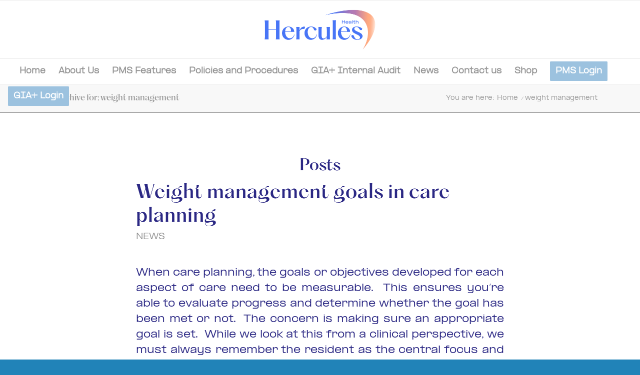

--- FILE ---
content_type: text/css
request_url: https://herculeshealth.co.nz/wp-content/plugins/woocustomizer-pro/assets/css/premium/menu-cart.css?ver=2.6.3
body_size: 1289
content:
/**
 * Menu Cart
 */
body.wcz-woocommerce li.wcz-menu-cart {
    position: relative;
}
body.wcz-woocommerce li.wcz-menu-cart a.wcz-menucart.wcz-cart-contents i.fas {
    font-size: 0.85em;
    position: relative;
    top: -1px;
    margin: 0 4px 0 0;
}

/* ---- Menu Cart Shortcode ---- */
.wcz-menu-cart-sc {
    display: inline-block;
    position: relative;
}
.wcz-menu-cart-sc a {
    color: inherit;
}

/**
 * Menu Cart - Drop Down Basket
 */
body.wcz-woocommerce li.wcz-menu-cart ul.wcz-menu-cart-widget *,
.wcz-menu-cart-sc ul.wcz-menu-cart-widget * {
    all: initial;
    box-sizing: border-box;
    font-family: inherit;
    line-height: 1.5;
}
body.wcz-woocommerce li.wcz-menu-cart ul.wcz-menu-cart-widget script,
.wcz-menu-cart-sc ul.wcz-menu-cart-widget script {
	display: none;
}
body.wcz-woocommerce li.wcz-menu-cart ul.wcz-menu-cart-widget,
.wcz-menu-cart-sc ul.wcz-menu-cart-widget {
    display: block;
    background: #FFF !important;
    box-shadow: inset 0 0 0 1px rgba(0, 0, 0, 0.18), 0 0 8px rgba(0, 0, 0, 0.18);
    width: 300px;
    padding: 12px;
    margin: 0;
    position: absolute;
    left: -999999px;
    top: 100%;
    display: none;
    z-index: 999;
}
body.wcz-woocommerce li.wcz-menu-cart:hover ul.wcz-menu-cart-widget,
.wcz-menu-cart-sc:hover ul.wcz-menu-cart-widget {
    display: block;
    left: 0;
}
body.wcz-woocommerce li.wcz-menu-cart ul.wcz-menu-cart-widget li,
.wcz-menu-cart-sc ul.wcz-menu-cart-widget li {
    width: 100% !important;
    border: 0;
    display: block;
    margin: 0;
    padding: 0;
    list-style-type: none;
}
body.wcz-woocommerce li.wcz-menu-cart ul.wcz-menu-cart-widget li ul.woocommerce-mini-cart,
.wcz-menu-cart-sc ul.wcz-menu-cart-widget li ul.woocommerce-mini-cart {
    background: none !important;
    display: block;
    box-shadow: none;
    position: relative;
    left: auto;
    float: none;
    height: auto;
    opacity: 1;
    width: 300px;
    margin: 0;
    padding: 0;
    visibility: initial;
    transition: initial;
    transform: initial;
}
body.wcz-woocommerce li.wcz-menu-cart ul.wcz-menu-cart-widget li ul.woocommerce-mini-cart li,
.wcz-menu-cart-sc ul.wcz-menu-cart-widget li ul.woocommerce-mini-cart li {
    background: none !important;
    box-shadow: 0 1px 0 rgba(0, 0, 0, 0.065);
    padding: 7px 8px 7px 32px;
    float: none;
    line-height: 1.2;
    margin: 0;
    width: auto;
    max-width: 274px;
    min-height: initial;
    position: relative;
    display: block;
}

body.wcz-woocommerce li.wcz-menu-cart ul.wcz-menu-cart-widget li ul.woocommerce-mini-cart .woocommerce-mini-cart-item a,
.wcz-menu-cart-sc ul.wcz-menu-cart-widget li ul.woocommerce-mini-cart .woocommerce-mini-cart-item a {
    display: block;
    background: none !important;
    color: inherit !important;
    padding: 0;
    font-size: 15px;
    font-weight: 400;
    width: 100%;
    text-decoration: none !important;
    box-shadow: none !important;
}

body.wcz-woocommerce li.wcz-menu-cart ul.wcz-menu-cart-widget li ul.woocommerce-mini-cart .woocommerce-mini-cart-item .remove_from_cart_button,
.wcz-menu-cart-sc ul.wcz-menu-cart-widget li ul.woocommerce-mini-cart .woocommerce-mini-cart-item .remove_from_cart_button {
    display: block;
    border-radius: 0;
    text-decoration: none;
    pointer-events: initial;
    padding: 6px;
    font-size: 20px;
    width: 15px;
    height: 15px;
    line-height: 0.8;
    text-align: center;
    color: #cecece !important;
    position: absolute;
    top: 50%;
    left: 0;
    right: auto;
    margin: -14px 0 0;
    border: 0;
    cursor: pointer;
    transition: initial;
    transform: initial;
}
body.wcz-woocommerce li.wcz-menu-cart ul.wcz-menu-cart-widget li ul.woocommerce-mini-cart .woocommerce-mini-cart-item .remove_from_cart_button::before,
.wcz-menu-cart-sc ul.wcz-menu-cart-widget li ul.woocommerce-mini-cart .woocommerce-mini-cart-item .remove_from_cart_button::before {
    display: none !important;
}
body.wcz-woocommerce li.wcz-menu-cart ul.wcz-menu-cart-widget li ul.woocommerce-mini-cart .woocommerce-mini-cart-item .remove_from_cart_button:hover,
.wcz-menu-cart-sc ul.wcz-menu-cart-widget li ul.woocommerce-mini-cart .woocommerce-mini-cart-item .remove_from_cart_button:hover {
    background-color: #FFF !important;
    color: #de0404 !important;
}
body.wcz-woocommerce li.wcz-menu-cart ul.wcz-menu-cart-widget li ul.woocommerce-mini-cart .woocommerce-mini-cart-item .attachment-woocommerce_thumbnail,
.wcz-menu-cart-sc ul.wcz-menu-cart-widget li ul.woocommerce-mini-cart .woocommerce-mini-cart-item .attachment-woocommerce_thumbnail {
    float: none;
    height: auto;
    box-shadow: none;
    margin: -16px 0 0 0;
    position: absolute;
    top: 50%;
    left: auto;
    right: 10px;
    width: 32px;
    max-width: 32px;
    transform: initial;
}
body.wcz-woocommerce li.wcz-menu-cart ul.wcz-menu-cart-widget li ul.woocommerce-mini-cart .woocommerce-mini-cart-item span.quantity,
.wcz-menu-cart-sc ul.wcz-menu-cart-widget li ul.woocommerce-mini-cart .woocommerce-mini-cart-item span.quantity {
    display: block;
    font-size: 13px;
    opacity: 0.6;
    background: none;
}

body.wcz-woocommerce li.wcz-menu-cart ul.wcz-menu-cart-widget .woocommerce-mini-cart__total.total,
.wcz-menu-cart-sc ul.wcz-menu-cart-widget .woocommerce-mini-cart__total.total {
    display: block;
    margin: 2px 0 0;
    padding: 12px 0 16px;
    text-align: center;
    font-size: 15px;
    text-transform: none;
    border-bottom: 0;
    border-top: 1px double rgba(0, 0, 0, 0.1) !important;
}
body.wcz-woocommerce li.wcz-menu-cart ul.wcz-menu-cart-widget .woocommerce-mini-cart__buttons.buttons,
.wcz-menu-cart-sc ul.wcz-menu-cart-widget .woocommerce-mini-cart__buttons.buttons {
    margin: 0;
    padding: 0;
    text-align: center;
    display: flex;
    flex-wrap: wrap;
}
body.wcz-woocommerce li.wcz-menu-cart ul.wcz-menu-cart-widget .woocommerce-mini-cart__buttons.buttons > a.button,
.wcz-menu-cart-sc ul.wcz-menu-cart-widget .woocommerce-mini-cart__buttons.buttons > a.button {
    display: block;
    background-color: #e8e8e8;
    flex: 1;
    margin: 0 2%;
    padding: 8px 5px 9px;
    font-size: 14px;
    font-weight: 400;
    text-align: center;
    border: 1px solid rgba(0, 0, 0, 0.2);
    border-radius: 4px;
    box-shadow: 0 1px 6px rgba(0, 0, 0, 0.08), inset 0 1px 0 rgba(255, 255, 255, 0.6);
    color: #888;
    cursor: pointer;

    transition: all 0.2s linear 0s;
}
body.wcz-woocommerce li.wcz-menu-cart ul.wcz-menu-cart-widget .woocommerce-mini-cart__buttons.buttons > a.button:hover,
.wcz-menu-cart-sc ul.wcz-menu-cart-widget .woocommerce-mini-cart__buttons.buttons > a.button:hover {
    background-color: #9c9c9c;
    color: #fff;
}

/* ---- Mini Cart Alignment ---- */
body.wcz-woocommerce li.wcz-menu-cart:hover ul.wcz-menu-cart-widget.wcz-minicart-right,
.wcz-menu-cart-sc ul.wcz-menu-cart-widget.wcz-cartalign-right {
    left: auto;
    right: 0;
}
body.wcz-woocommerce li.wcz-menu-cart:hover ul.wcz-menu-cart-widget.wcz-minicart-center {
    margin: 0 0 0 -74px;
}

/* ---- Menu Cart - Setting to show only if has items ---- */
.wcz-menucart.wcz-mc-off {
    display: none !important;
}

/* ---- PeachPay Compatibility ---- */
body.wcz-woocommerce li.wcz-menu-cart ul.wcz-menu-cart-widget .pp-button-container .hide,
body.wcz-woocommerce li.wcz-menu-cart ul.wcz-menu-cart-widget .pp-button-container #pp-button-mini:after {
	display: none;
}
body.wcz-woocommerce li.wcz-menu-cart ul.wcz-menu-cart-widget .pp-button-container {
	width: 100%;
	margin: 10px 5px 2px;
}
body.wcz-woocommerce li.wcz-menu-cart ul.wcz-menu-cart-widget .pp-button-container .pp-button {
	border-radius: 3px !important;
	text-align: center;
}
body.wcz-woocommerce li.wcz-menu-cart ul.wcz-menu-cart-widget .pp-button-container .pp-button span#pp-button-text-mini {
	color: #FFF;
	text-transform: uppercase;
	font-weight: bold;
}
body.wcz-woocommerce li.wcz-menu-cart ul.wcz-menu-cart-widget .pp-button-container .pp-button:hover {
	cursor: pointer;
    opacity: 0.75;
}

/* ---- OceanWP Compatibility ---- */
body.oceanwp-theme li.wcz-menu-cart ul.wcz-menu-cart-widget li ul.woocommerce-mini-cart {
    width: 100%;
}
body.oceanwp-theme li.wcz-menu-cart ul.wcz-menu-cart-widget li ul.woocommerce-mini-cart li {
    padding: 0;
    margin: 0;
}
body.oceanwp-theme li.wcz-menu-cart ul.wcz-menu-cart-widget li ul.woocommerce-mini-cart li .owp-grid-wrap {
    display: flex;
    align-items: center;
}
body.oceanwp-theme li.wcz-menu-cart ul.wcz-menu-cart-widget li ul.woocommerce-mini-cart li .owp-grid.thumbnail {
    border: 0;
}
body.oceanwp-theme li.wcz-menu-cart ul.wcz-menu-cart-widget li ul.woocommerce-mini-cart li .owp-grid.thumbnail img {
    position: relative;
    width: 100%;
    max-width: initial;
    left: 0;
    top: 0;
    right: auto;
    bottom: auto;
    margin: 0;
    display: block;
}
body.oceanwp-theme li.wcz-menu-cart ul.wcz-menu-cart-widget li ul.woocommerce-mini-cart li .owp-grid.content {
    flex: 1;
}
body.oceanwp-theme li.wcz-menu-cart ul.wcz-menu-cart-widget li ul.woocommerce-mini-cart li .owp-grid.content a.remove_from_cart_button {
    left: auto;
    right: 0;
    border: 1px solid rgba(0, 0, 0, 0.08);
    width: 28px;
    height: 28px;
    border-radius: 30px;
    padding: 5px;
}
/* -- Elementor -- */
.wcz-menu-cart.elementor-item a {
    color: inherit;
}
